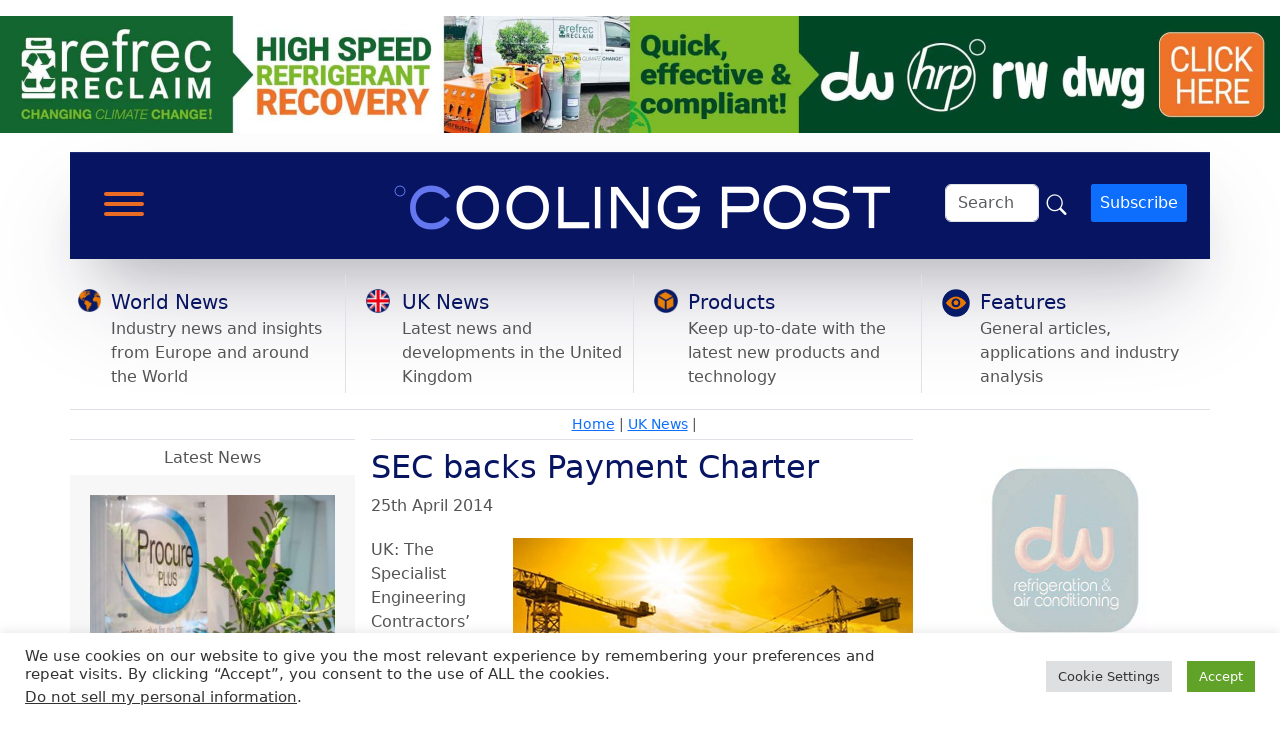

--- FILE ---
content_type: application/javascript
request_url: https://www.coolingpost.com/wp-content/plugins/custom-layouts/assets/js/frontend/custom-layouts.js?ver=1.4.12
body_size: 109
content:
document.addEventListener("DOMContentLoaded",(function(o){if(imagesLoaded&&Masonry){var n=document.querySelectorAll(".cl-layout--masonry .cl-layout__masonry-content");n.length>0&&n.forEach((function(o,t){var e=new Masonry(o,{itemSelector:".cl-layout__item",percentPosition:!0,transitionDuration:0});imagesLoaded(n).on("progress",(function(){e.layout()}))}))}}));